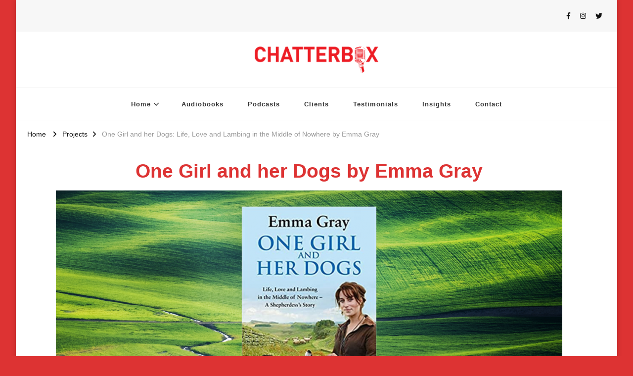

--- FILE ---
content_type: text/css
request_url: https://chatterboxaudio.com/wp-content/uploads/elementor/css/post-1756.css?ver=1769692069
body_size: 474
content:
.elementor-kit-1756{--e-global-color-primary:#6EC1E4;--e-global-color-secondary:#54595F;--e-global-color-text:#7A7A7A;--e-global-color-accent:#61CE70;--e-global-color-7936713b:#4054B2;--e-global-color-6cc91028:#23A455;--e-global-color-426945e:#000;--e-global-color-8be19be:#FFF;--e-global-color-313b6229:#020101;--e-global-color-e2b84f6:#DD3333;--e-global-typography-primary-font-family:"Roboto";--e-global-typography-primary-font-weight:600;--e-global-typography-secondary-font-family:"Roboto Slab";--e-global-typography-secondary-font-weight:400;--e-global-typography-text-font-family:"Roboto";--e-global-typography-text-font-weight:400;--e-global-typography-accent-font-family:"Roboto";--e-global-typography-accent-font-weight:500;--e-global-typography-6a00718-font-family:"Hanuman";--e-global-typography-6a00718-font-size:20px;--e-global-typography-6a00718-font-weight:400;background-color:transparent;font-family:"Arial", Sans-serif;background-image:linear-gradient(180deg, #DD3333 0%, #DD3333 100%);}.elementor-kit-1756 a{color:#DD3333;}.elementor-kit-1756 h1{color:#DD3333;}.elementor-kit-1756 h2{color:#DD3333;}.elementor-kit-1756 h3{color:#DD3333;}.elementor-kit-1756 h4{color:#DD3333;}.elementor-kit-1756 h5{color:#DD3333;}.elementor-kit-1756 h6{color:#DD3333;}.elementor-section.elementor-section-boxed > .elementor-container{max-width:1140px;}.e-con{--container-max-width:1140px;}.elementor-widget:not(:last-child){margin-block-end:20px;}.elementor-element{--widgets-spacing:20px 20px;--widgets-spacing-row:20px;--widgets-spacing-column:20px;}{}h1.entry-title{display:var(--page-title-display);}@media(max-width:1024px){.elementor-section.elementor-section-boxed > .elementor-container{max-width:1024px;}.e-con{--container-max-width:1024px;}}@media(max-width:767px){.elementor-section.elementor-section-boxed > .elementor-container{max-width:767px;}.e-con{--container-max-width:767px;}}

--- FILE ---
content_type: text/css
request_url: https://chatterboxaudio.com/wp-content/uploads/elementor/css/post-2790.css?ver=1769716603
body_size: -22
content:
.elementor-2790 .elementor-element.elementor-element-f78c4ac{text-align:center;}.elementor-2790 .elementor-element.elementor-element-f78c4ac .elementor-heading-title{color:#DD3333;}